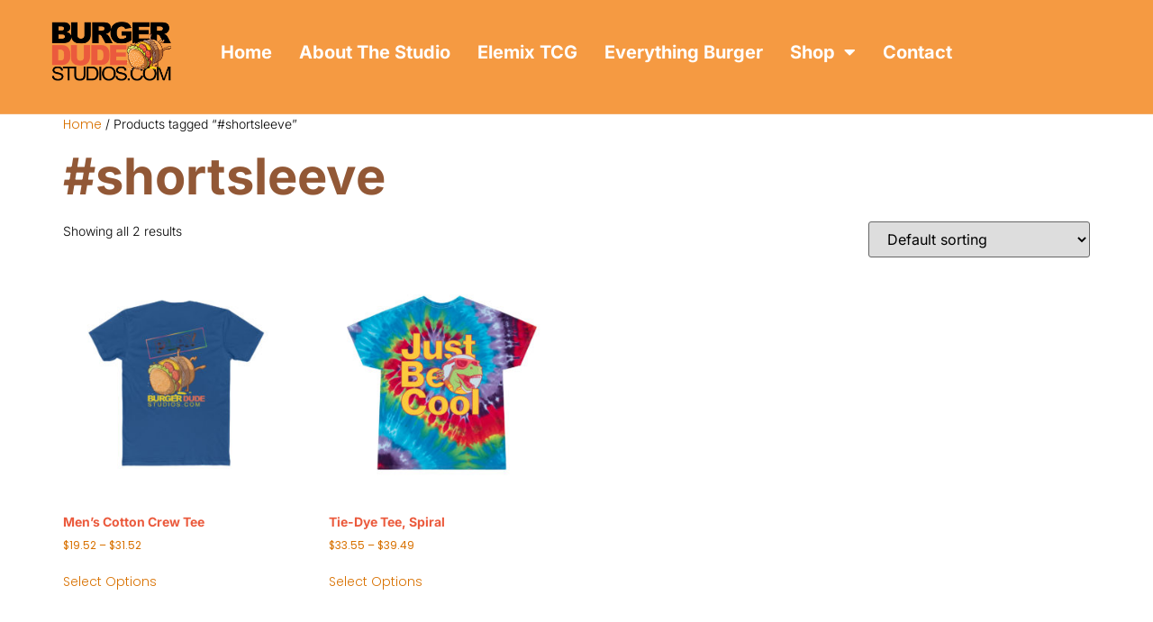

--- FILE ---
content_type: text/html; charset=UTF-8
request_url: https://burgerdudestudios.com/product-tag/shortsleeve/
body_size: 14811
content:
<!doctype html>
<html lang="en-US">
<head>
	<meta charset="UTF-8">
	<meta name="viewport" content="width=device-width, initial-scale=1">
	<link rel="profile" href="https://gmpg.org/xfn/11">
	<meta name='robots' content='index, follow, max-image-preview:large, max-snippet:-1, max-video-preview:-1' />

	<!-- This site is optimized with the Yoast SEO plugin v26.4 - https://yoast.com/wordpress/plugins/seo/ -->
	<title>#shortsleeve Archives - Burger Dude Studios</title>
	<link rel="canonical" href="https://burgerdudestudios.com/product-tag/shortsleeve/" />
	<meta property="og:locale" content="en_US" />
	<meta property="og:type" content="article" />
	<meta property="og:title" content="#shortsleeve Archives - Burger Dude Studios" />
	<meta property="og:url" content="https://burgerdudestudios.com/product-tag/shortsleeve/" />
	<meta property="og:site_name" content="Burger Dude Studios" />
	<meta name="twitter:card" content="summary_large_image" />
	<script type="application/ld+json" class="yoast-schema-graph">{"@context":"https://schema.org","@graph":[{"@type":"CollectionPage","@id":"https://burgerdudestudios.com/product-tag/shortsleeve/","url":"https://burgerdudestudios.com/product-tag/shortsleeve/","name":"#shortsleeve Archives - Burger Dude Studios","isPartOf":{"@id":"https://burgerdudestudios.com/#website"},"primaryImageOfPage":{"@id":"https://burgerdudestudios.com/product-tag/shortsleeve/#primaryimage"},"image":{"@id":"https://burgerdudestudios.com/product-tag/shortsleeve/#primaryimage"},"thumbnailUrl":"https://burgerdudestudios.com/wp-content/uploads/2023/02/17600-2.jpg","breadcrumb":{"@id":"https://burgerdudestudios.com/product-tag/shortsleeve/#breadcrumb"},"inLanguage":"en-US"},{"@type":"ImageObject","inLanguage":"en-US","@id":"https://burgerdudestudios.com/product-tag/shortsleeve/#primaryimage","url":"https://burgerdudestudios.com/wp-content/uploads/2023/02/17600-2.jpg","contentUrl":"https://burgerdudestudios.com/wp-content/uploads/2023/02/17600-2.jpg","width":1200,"height":1200},{"@type":"BreadcrumbList","@id":"https://burgerdudestudios.com/product-tag/shortsleeve/#breadcrumb","itemListElement":[{"@type":"ListItem","position":1,"name":"Home","item":"https://burgerdudestudios.com/"},{"@type":"ListItem","position":2,"name":"#shortsleeve"}]},{"@type":"WebSite","@id":"https://burgerdudestudios.com/#website","url":"https://burgerdudestudios.com/","name":"Burger Dude Studios","description":"Videogames, beef patties, pickles and more","publisher":{"@id":"https://burgerdudestudios.com/#organization"},"potentialAction":[{"@type":"SearchAction","target":{"@type":"EntryPoint","urlTemplate":"https://burgerdudestudios.com/?s={search_term_string}"},"query-input":{"@type":"PropertyValueSpecification","valueRequired":true,"valueName":"search_term_string"}}],"inLanguage":"en-US"},{"@type":"Organization","@id":"https://burgerdudestudios.com/#organization","name":"Burger Dude Studios","url":"https://burgerdudestudios.com/","logo":{"@type":"ImageObject","inLanguage":"en-US","@id":"https://burgerdudestudios.com/#/schema/logo/image/","url":"https://burgerdudestudios.com/wp-content/uploads/2022/03/cropped-burger-dude-studios-light.png","contentUrl":"https://burgerdudestudios.com/wp-content/uploads/2022/03/cropped-burger-dude-studios-light.png","width":627,"height":299,"caption":"Burger Dude Studios"},"image":{"@id":"https://burgerdudestudios.com/#/schema/logo/image/"},"sameAs":["https://www.facebook.com/profile.php?id=100084710150201","https://www.instagram.com/burgerdudestudios.com"]}]}</script>
	<!-- / Yoast SEO plugin. -->


<link rel="alternate" type="application/rss+xml" title="Burger Dude Studios &raquo; Feed" href="https://burgerdudestudios.com/feed/" />
<link rel="alternate" type="application/rss+xml" title="Burger Dude Studios &raquo; Comments Feed" href="https://burgerdudestudios.com/comments/feed/" />
<link rel="alternate" type="application/rss+xml" title="Burger Dude Studios &raquo; #shortsleeve Tag Feed" href="https://burgerdudestudios.com/product-tag/shortsleeve/feed/" />
		<!-- This site uses the Google Analytics by MonsterInsights plugin v9.10.1 - Using Analytics tracking - https://www.monsterinsights.com/ -->
							<script src="//www.googletagmanager.com/gtag/js?id=G-5T00KXQ2YJ"  data-cfasync="false" data-wpfc-render="false" async></script>
			<script data-cfasync="false" data-wpfc-render="false">
				var mi_version = '9.10.1';
				var mi_track_user = true;
				var mi_no_track_reason = '';
								var MonsterInsightsDefaultLocations = {"page_location":"https:\/\/burgerdudestudios.com\/product-tag\/shortsleeve\/"};
								if ( typeof MonsterInsightsPrivacyGuardFilter === 'function' ) {
					var MonsterInsightsLocations = (typeof MonsterInsightsExcludeQuery === 'object') ? MonsterInsightsPrivacyGuardFilter( MonsterInsightsExcludeQuery ) : MonsterInsightsPrivacyGuardFilter( MonsterInsightsDefaultLocations );
				} else {
					var MonsterInsightsLocations = (typeof MonsterInsightsExcludeQuery === 'object') ? MonsterInsightsExcludeQuery : MonsterInsightsDefaultLocations;
				}

								var disableStrs = [
										'ga-disable-G-5T00KXQ2YJ',
									];

				/* Function to detect opted out users */
				function __gtagTrackerIsOptedOut() {
					for (var index = 0; index < disableStrs.length; index++) {
						if (document.cookie.indexOf(disableStrs[index] + '=true') > -1) {
							return true;
						}
					}

					return false;
				}

				/* Disable tracking if the opt-out cookie exists. */
				if (__gtagTrackerIsOptedOut()) {
					for (var index = 0; index < disableStrs.length; index++) {
						window[disableStrs[index]] = true;
					}
				}

				/* Opt-out function */
				function __gtagTrackerOptout() {
					for (var index = 0; index < disableStrs.length; index++) {
						document.cookie = disableStrs[index] + '=true; expires=Thu, 31 Dec 2099 23:59:59 UTC; path=/';
						window[disableStrs[index]] = true;
					}
				}

				if ('undefined' === typeof gaOptout) {
					function gaOptout() {
						__gtagTrackerOptout();
					}
				}
								window.dataLayer = window.dataLayer || [];

				window.MonsterInsightsDualTracker = {
					helpers: {},
					trackers: {},
				};
				if (mi_track_user) {
					function __gtagDataLayer() {
						dataLayer.push(arguments);
					}

					function __gtagTracker(type, name, parameters) {
						if (!parameters) {
							parameters = {};
						}

						if (parameters.send_to) {
							__gtagDataLayer.apply(null, arguments);
							return;
						}

						if (type === 'event') {
														parameters.send_to = monsterinsights_frontend.v4_id;
							var hookName = name;
							if (typeof parameters['event_category'] !== 'undefined') {
								hookName = parameters['event_category'] + ':' + name;
							}

							if (typeof MonsterInsightsDualTracker.trackers[hookName] !== 'undefined') {
								MonsterInsightsDualTracker.trackers[hookName](parameters);
							} else {
								__gtagDataLayer('event', name, parameters);
							}
							
						} else {
							__gtagDataLayer.apply(null, arguments);
						}
					}

					__gtagTracker('js', new Date());
					__gtagTracker('set', {
						'developer_id.dZGIzZG': true,
											});
					if ( MonsterInsightsLocations.page_location ) {
						__gtagTracker('set', MonsterInsightsLocations);
					}
										__gtagTracker('config', 'G-5T00KXQ2YJ', {"forceSSL":"true","link_attribution":"true"} );
										window.gtag = __gtagTracker;										(function () {
						/* https://developers.google.com/analytics/devguides/collection/analyticsjs/ */
						/* ga and __gaTracker compatibility shim. */
						var noopfn = function () {
							return null;
						};
						var newtracker = function () {
							return new Tracker();
						};
						var Tracker = function () {
							return null;
						};
						var p = Tracker.prototype;
						p.get = noopfn;
						p.set = noopfn;
						p.send = function () {
							var args = Array.prototype.slice.call(arguments);
							args.unshift('send');
							__gaTracker.apply(null, args);
						};
						var __gaTracker = function () {
							var len = arguments.length;
							if (len === 0) {
								return;
							}
							var f = arguments[len - 1];
							if (typeof f !== 'object' || f === null || typeof f.hitCallback !== 'function') {
								if ('send' === arguments[0]) {
									var hitConverted, hitObject = false, action;
									if ('event' === arguments[1]) {
										if ('undefined' !== typeof arguments[3]) {
											hitObject = {
												'eventAction': arguments[3],
												'eventCategory': arguments[2],
												'eventLabel': arguments[4],
												'value': arguments[5] ? arguments[5] : 1,
											}
										}
									}
									if ('pageview' === arguments[1]) {
										if ('undefined' !== typeof arguments[2]) {
											hitObject = {
												'eventAction': 'page_view',
												'page_path': arguments[2],
											}
										}
									}
									if (typeof arguments[2] === 'object') {
										hitObject = arguments[2];
									}
									if (typeof arguments[5] === 'object') {
										Object.assign(hitObject, arguments[5]);
									}
									if ('undefined' !== typeof arguments[1].hitType) {
										hitObject = arguments[1];
										if ('pageview' === hitObject.hitType) {
											hitObject.eventAction = 'page_view';
										}
									}
									if (hitObject) {
										action = 'timing' === arguments[1].hitType ? 'timing_complete' : hitObject.eventAction;
										hitConverted = mapArgs(hitObject);
										__gtagTracker('event', action, hitConverted);
									}
								}
								return;
							}

							function mapArgs(args) {
								var arg, hit = {};
								var gaMap = {
									'eventCategory': 'event_category',
									'eventAction': 'event_action',
									'eventLabel': 'event_label',
									'eventValue': 'event_value',
									'nonInteraction': 'non_interaction',
									'timingCategory': 'event_category',
									'timingVar': 'name',
									'timingValue': 'value',
									'timingLabel': 'event_label',
									'page': 'page_path',
									'location': 'page_location',
									'title': 'page_title',
									'referrer' : 'page_referrer',
								};
								for (arg in args) {
																		if (!(!args.hasOwnProperty(arg) || !gaMap.hasOwnProperty(arg))) {
										hit[gaMap[arg]] = args[arg];
									} else {
										hit[arg] = args[arg];
									}
								}
								return hit;
							}

							try {
								f.hitCallback();
							} catch (ex) {
							}
						};
						__gaTracker.create = newtracker;
						__gaTracker.getByName = newtracker;
						__gaTracker.getAll = function () {
							return [];
						};
						__gaTracker.remove = noopfn;
						__gaTracker.loaded = true;
						window['__gaTracker'] = __gaTracker;
					})();
									} else {
										console.log("");
					(function () {
						function __gtagTracker() {
							return null;
						}

						window['__gtagTracker'] = __gtagTracker;
						window['gtag'] = __gtagTracker;
					})();
									}
			</script>
							<!-- / Google Analytics by MonsterInsights -->
		<style id='wp-img-auto-sizes-contain-inline-css'>
img:is([sizes=auto i],[sizes^="auto," i]){contain-intrinsic-size:3000px 1500px}
/*# sourceURL=wp-img-auto-sizes-contain-inline-css */
</style>
<style id='woocommerce-inline-inline-css'>
.woocommerce form .form-row .required { visibility: visible; }
/*# sourceURL=woocommerce-inline-inline-css */
</style>
<link rel='stylesheet' id='wpo_min-header-0-css' href='https://burgerdudestudios.com/wp-content/cache/wpo-minify/1764725631/assets/wpo-minify-header-cccb207d.min.css' media='all' />
<link rel='stylesheet' id='wpo_min-header-1-css' href='https://burgerdudestudios.com/wp-content/cache/wpo-minify/1764725631/assets/wpo-minify-header-eeb71412.min.css' media='only screen and (max-width: 768px)' />
<link rel='stylesheet' id='wpo_min-header-2-css' href='https://burgerdudestudios.com/wp-content/cache/wpo-minify/1764725631/assets/wpo-minify-header-4f05fe63.min.css' media='all' />
<script id="WCPAY_ASSETS-js-extra">
var wcpayAssets = {"url":"https://burgerdudestudios.com/wp-content/plugins/woocommerce-payments/dist/"};
//# sourceURL=WCPAY_ASSETS-js-extra
</script>
<script src="https://burgerdudestudios.com/wp-content/cache/wpo-minify/1764725631/assets/wpo-minify-header-59650ec0.min.js" id="wpo_min-header-0-js" async data-wp-strategy="async"></script>
<script src="https://burgerdudestudios.com/wp-content/cache/wpo-minify/1764725631/assets/wpo-minify-header-7c200e50.min.js" id="wpo_min-header-1-js"></script>
<script id="wpo_min-header-2-js-extra">
var wc_add_to_cart_params = {"ajax_url":"/wp-admin/admin-ajax.php","wc_ajax_url":"/?wc-ajax=%%endpoint%%","i18n_view_cart":"View cart","cart_url":"https://burgerdudestudios.com/cart/","is_cart":"","cart_redirect_after_add":"no"};
var woocommerce_params = {"ajax_url":"/wp-admin/admin-ajax.php","wc_ajax_url":"/?wc-ajax=%%endpoint%%","i18n_password_show":"Show password","i18n_password_hide":"Hide password"};
//# sourceURL=wpo_min-header-2-js-extra
</script>
<script src="https://burgerdudestudios.com/wp-content/cache/wpo-minify/1764725631/assets/wpo-minify-header-e8893705.min.js" id="wpo_min-header-2-js" defer data-wp-strategy="defer"></script>
<link rel="https://api.w.org/" href="https://burgerdudestudios.com/wp-json/" /><link rel="alternate" title="JSON" type="application/json" href="https://burgerdudestudios.com/wp-json/wp/v2/product_tag/151" /><link rel="EditURI" type="application/rsd+xml" title="RSD" href="https://burgerdudestudios.com/xmlrpc.php?rsd" />
<meta name="generator" content="WordPress 6.9" />
<meta name="generator" content="WooCommerce 10.3.5" />
<script>document.documentElement.className += " js";</script>
<!-- Google site verification - Google for WooCommerce -->
<meta name="google-site-verification" content="WUURthc4BC2-jPvuXEjbYp1uzhdH4IHCh8YDuCnBqWQ" />
	<noscript><style>.woocommerce-product-gallery{ opacity: 1 !important; }</style></noscript>
	<meta name="generator" content="Elementor 3.33.2; features: additional_custom_breakpoints; settings: css_print_method-external, google_font-enabled, font_display-auto">
			<style>
				.e-con.e-parent:nth-of-type(n+4):not(.e-lazyloaded):not(.e-no-lazyload),
				.e-con.e-parent:nth-of-type(n+4):not(.e-lazyloaded):not(.e-no-lazyload) * {
					background-image: none !important;
				}
				@media screen and (max-height: 1024px) {
					.e-con.e-parent:nth-of-type(n+3):not(.e-lazyloaded):not(.e-no-lazyload),
					.e-con.e-parent:nth-of-type(n+3):not(.e-lazyloaded):not(.e-no-lazyload) * {
						background-image: none !important;
					}
				}
				@media screen and (max-height: 640px) {
					.e-con.e-parent:nth-of-type(n+2):not(.e-lazyloaded):not(.e-no-lazyload),
					.e-con.e-parent:nth-of-type(n+2):not(.e-lazyloaded):not(.e-no-lazyload) * {
						background-image: none !important;
					}
				}
			</style>
			<noscript><style>.lazyload[data-src]{display:none !important;}</style></noscript><style>.lazyload{background-image:none !important;}.lazyload:before{background-image:none !important;}</style><style id='global-styles-inline-css'>
:root{--wp--preset--aspect-ratio--square: 1;--wp--preset--aspect-ratio--4-3: 4/3;--wp--preset--aspect-ratio--3-4: 3/4;--wp--preset--aspect-ratio--3-2: 3/2;--wp--preset--aspect-ratio--2-3: 2/3;--wp--preset--aspect-ratio--16-9: 16/9;--wp--preset--aspect-ratio--9-16: 9/16;--wp--preset--color--black: #000000;--wp--preset--color--cyan-bluish-gray: #abb8c3;--wp--preset--color--white: #ffffff;--wp--preset--color--pale-pink: #f78da7;--wp--preset--color--vivid-red: #cf2e2e;--wp--preset--color--luminous-vivid-orange: #ff6900;--wp--preset--color--luminous-vivid-amber: #fcb900;--wp--preset--color--light-green-cyan: #7bdcb5;--wp--preset--color--vivid-green-cyan: #00d084;--wp--preset--color--pale-cyan-blue: #8ed1fc;--wp--preset--color--vivid-cyan-blue: #0693e3;--wp--preset--color--vivid-purple: #9b51e0;--wp--preset--gradient--vivid-cyan-blue-to-vivid-purple: linear-gradient(135deg,rgb(6,147,227) 0%,rgb(155,81,224) 100%);--wp--preset--gradient--light-green-cyan-to-vivid-green-cyan: linear-gradient(135deg,rgb(122,220,180) 0%,rgb(0,208,130) 100%);--wp--preset--gradient--luminous-vivid-amber-to-luminous-vivid-orange: linear-gradient(135deg,rgb(252,185,0) 0%,rgb(255,105,0) 100%);--wp--preset--gradient--luminous-vivid-orange-to-vivid-red: linear-gradient(135deg,rgb(255,105,0) 0%,rgb(207,46,46) 100%);--wp--preset--gradient--very-light-gray-to-cyan-bluish-gray: linear-gradient(135deg,rgb(238,238,238) 0%,rgb(169,184,195) 100%);--wp--preset--gradient--cool-to-warm-spectrum: linear-gradient(135deg,rgb(74,234,220) 0%,rgb(151,120,209) 20%,rgb(207,42,186) 40%,rgb(238,44,130) 60%,rgb(251,105,98) 80%,rgb(254,248,76) 100%);--wp--preset--gradient--blush-light-purple: linear-gradient(135deg,rgb(255,206,236) 0%,rgb(152,150,240) 100%);--wp--preset--gradient--blush-bordeaux: linear-gradient(135deg,rgb(254,205,165) 0%,rgb(254,45,45) 50%,rgb(107,0,62) 100%);--wp--preset--gradient--luminous-dusk: linear-gradient(135deg,rgb(255,203,112) 0%,rgb(199,81,192) 50%,rgb(65,88,208) 100%);--wp--preset--gradient--pale-ocean: linear-gradient(135deg,rgb(255,245,203) 0%,rgb(182,227,212) 50%,rgb(51,167,181) 100%);--wp--preset--gradient--electric-grass: linear-gradient(135deg,rgb(202,248,128) 0%,rgb(113,206,126) 100%);--wp--preset--gradient--midnight: linear-gradient(135deg,rgb(2,3,129) 0%,rgb(40,116,252) 100%);--wp--preset--font-size--small: 13px;--wp--preset--font-size--medium: 20px;--wp--preset--font-size--large: 36px;--wp--preset--font-size--x-large: 42px;--wp--preset--spacing--20: 0.44rem;--wp--preset--spacing--30: 0.67rem;--wp--preset--spacing--40: 1rem;--wp--preset--spacing--50: 1.5rem;--wp--preset--spacing--60: 2.25rem;--wp--preset--spacing--70: 3.38rem;--wp--preset--spacing--80: 5.06rem;--wp--preset--shadow--natural: 6px 6px 9px rgba(0, 0, 0, 0.2);--wp--preset--shadow--deep: 12px 12px 50px rgba(0, 0, 0, 0.4);--wp--preset--shadow--sharp: 6px 6px 0px rgba(0, 0, 0, 0.2);--wp--preset--shadow--outlined: 6px 6px 0px -3px rgb(255, 255, 255), 6px 6px rgb(0, 0, 0);--wp--preset--shadow--crisp: 6px 6px 0px rgb(0, 0, 0);}:root { --wp--style--global--content-size: 800px;--wp--style--global--wide-size: 1200px; }:where(body) { margin: 0; }.wp-site-blocks > .alignleft { float: left; margin-right: 2em; }.wp-site-blocks > .alignright { float: right; margin-left: 2em; }.wp-site-blocks > .aligncenter { justify-content: center; margin-left: auto; margin-right: auto; }:where(.wp-site-blocks) > * { margin-block-start: 24px; margin-block-end: 0; }:where(.wp-site-blocks) > :first-child { margin-block-start: 0; }:where(.wp-site-blocks) > :last-child { margin-block-end: 0; }:root { --wp--style--block-gap: 24px; }:root :where(.is-layout-flow) > :first-child{margin-block-start: 0;}:root :where(.is-layout-flow) > :last-child{margin-block-end: 0;}:root :where(.is-layout-flow) > *{margin-block-start: 24px;margin-block-end: 0;}:root :where(.is-layout-constrained) > :first-child{margin-block-start: 0;}:root :where(.is-layout-constrained) > :last-child{margin-block-end: 0;}:root :where(.is-layout-constrained) > *{margin-block-start: 24px;margin-block-end: 0;}:root :where(.is-layout-flex){gap: 24px;}:root :where(.is-layout-grid){gap: 24px;}.is-layout-flow > .alignleft{float: left;margin-inline-start: 0;margin-inline-end: 2em;}.is-layout-flow > .alignright{float: right;margin-inline-start: 2em;margin-inline-end: 0;}.is-layout-flow > .aligncenter{margin-left: auto !important;margin-right: auto !important;}.is-layout-constrained > .alignleft{float: left;margin-inline-start: 0;margin-inline-end: 2em;}.is-layout-constrained > .alignright{float: right;margin-inline-start: 2em;margin-inline-end: 0;}.is-layout-constrained > .aligncenter{margin-left: auto !important;margin-right: auto !important;}.is-layout-constrained > :where(:not(.alignleft):not(.alignright):not(.alignfull)){max-width: var(--wp--style--global--content-size);margin-left: auto !important;margin-right: auto !important;}.is-layout-constrained > .alignwide{max-width: var(--wp--style--global--wide-size);}body .is-layout-flex{display: flex;}.is-layout-flex{flex-wrap: wrap;align-items: center;}.is-layout-flex > :is(*, div){margin: 0;}body .is-layout-grid{display: grid;}.is-layout-grid > :is(*, div){margin: 0;}body{padding-top: 0px;padding-right: 0px;padding-bottom: 0px;padding-left: 0px;}a:where(:not(.wp-element-button)){text-decoration: underline;}:root :where(.wp-element-button, .wp-block-button__link){background-color: #32373c;border-width: 0;color: #fff;font-family: inherit;font-size: inherit;font-style: inherit;font-weight: inherit;letter-spacing: inherit;line-height: inherit;padding-top: calc(0.667em + 2px);padding-right: calc(1.333em + 2px);padding-bottom: calc(0.667em + 2px);padding-left: calc(1.333em + 2px);text-decoration: none;text-transform: inherit;}.has-black-color{color: var(--wp--preset--color--black) !important;}.has-cyan-bluish-gray-color{color: var(--wp--preset--color--cyan-bluish-gray) !important;}.has-white-color{color: var(--wp--preset--color--white) !important;}.has-pale-pink-color{color: var(--wp--preset--color--pale-pink) !important;}.has-vivid-red-color{color: var(--wp--preset--color--vivid-red) !important;}.has-luminous-vivid-orange-color{color: var(--wp--preset--color--luminous-vivid-orange) !important;}.has-luminous-vivid-amber-color{color: var(--wp--preset--color--luminous-vivid-amber) !important;}.has-light-green-cyan-color{color: var(--wp--preset--color--light-green-cyan) !important;}.has-vivid-green-cyan-color{color: var(--wp--preset--color--vivid-green-cyan) !important;}.has-pale-cyan-blue-color{color: var(--wp--preset--color--pale-cyan-blue) !important;}.has-vivid-cyan-blue-color{color: var(--wp--preset--color--vivid-cyan-blue) !important;}.has-vivid-purple-color{color: var(--wp--preset--color--vivid-purple) !important;}.has-black-background-color{background-color: var(--wp--preset--color--black) !important;}.has-cyan-bluish-gray-background-color{background-color: var(--wp--preset--color--cyan-bluish-gray) !important;}.has-white-background-color{background-color: var(--wp--preset--color--white) !important;}.has-pale-pink-background-color{background-color: var(--wp--preset--color--pale-pink) !important;}.has-vivid-red-background-color{background-color: var(--wp--preset--color--vivid-red) !important;}.has-luminous-vivid-orange-background-color{background-color: var(--wp--preset--color--luminous-vivid-orange) !important;}.has-luminous-vivid-amber-background-color{background-color: var(--wp--preset--color--luminous-vivid-amber) !important;}.has-light-green-cyan-background-color{background-color: var(--wp--preset--color--light-green-cyan) !important;}.has-vivid-green-cyan-background-color{background-color: var(--wp--preset--color--vivid-green-cyan) !important;}.has-pale-cyan-blue-background-color{background-color: var(--wp--preset--color--pale-cyan-blue) !important;}.has-vivid-cyan-blue-background-color{background-color: var(--wp--preset--color--vivid-cyan-blue) !important;}.has-vivid-purple-background-color{background-color: var(--wp--preset--color--vivid-purple) !important;}.has-black-border-color{border-color: var(--wp--preset--color--black) !important;}.has-cyan-bluish-gray-border-color{border-color: var(--wp--preset--color--cyan-bluish-gray) !important;}.has-white-border-color{border-color: var(--wp--preset--color--white) !important;}.has-pale-pink-border-color{border-color: var(--wp--preset--color--pale-pink) !important;}.has-vivid-red-border-color{border-color: var(--wp--preset--color--vivid-red) !important;}.has-luminous-vivid-orange-border-color{border-color: var(--wp--preset--color--luminous-vivid-orange) !important;}.has-luminous-vivid-amber-border-color{border-color: var(--wp--preset--color--luminous-vivid-amber) !important;}.has-light-green-cyan-border-color{border-color: var(--wp--preset--color--light-green-cyan) !important;}.has-vivid-green-cyan-border-color{border-color: var(--wp--preset--color--vivid-green-cyan) !important;}.has-pale-cyan-blue-border-color{border-color: var(--wp--preset--color--pale-cyan-blue) !important;}.has-vivid-cyan-blue-border-color{border-color: var(--wp--preset--color--vivid-cyan-blue) !important;}.has-vivid-purple-border-color{border-color: var(--wp--preset--color--vivid-purple) !important;}.has-vivid-cyan-blue-to-vivid-purple-gradient-background{background: var(--wp--preset--gradient--vivid-cyan-blue-to-vivid-purple) !important;}.has-light-green-cyan-to-vivid-green-cyan-gradient-background{background: var(--wp--preset--gradient--light-green-cyan-to-vivid-green-cyan) !important;}.has-luminous-vivid-amber-to-luminous-vivid-orange-gradient-background{background: var(--wp--preset--gradient--luminous-vivid-amber-to-luminous-vivid-orange) !important;}.has-luminous-vivid-orange-to-vivid-red-gradient-background{background: var(--wp--preset--gradient--luminous-vivid-orange-to-vivid-red) !important;}.has-very-light-gray-to-cyan-bluish-gray-gradient-background{background: var(--wp--preset--gradient--very-light-gray-to-cyan-bluish-gray) !important;}.has-cool-to-warm-spectrum-gradient-background{background: var(--wp--preset--gradient--cool-to-warm-spectrum) !important;}.has-blush-light-purple-gradient-background{background: var(--wp--preset--gradient--blush-light-purple) !important;}.has-blush-bordeaux-gradient-background{background: var(--wp--preset--gradient--blush-bordeaux) !important;}.has-luminous-dusk-gradient-background{background: var(--wp--preset--gradient--luminous-dusk) !important;}.has-pale-ocean-gradient-background{background: var(--wp--preset--gradient--pale-ocean) !important;}.has-electric-grass-gradient-background{background: var(--wp--preset--gradient--electric-grass) !important;}.has-midnight-gradient-background{background: var(--wp--preset--gradient--midnight) !important;}.has-small-font-size{font-size: var(--wp--preset--font-size--small) !important;}.has-medium-font-size{font-size: var(--wp--preset--font-size--medium) !important;}.has-large-font-size{font-size: var(--wp--preset--font-size--large) !important;}.has-x-large-font-size{font-size: var(--wp--preset--font-size--x-large) !important;}
/*# sourceURL=global-styles-inline-css */
</style>
<link rel='stylesheet' id='wpo_min-footer-0-css' href='https://burgerdudestudios.com/wp-content/cache/wpo-minify/1764725631/assets/wpo-minify-footer-1791108f.min.css' media='all' />
</head>
<body class="archive tax-product_tag term-shortsleeve term-151 wp-embed-responsive wp-theme-hello-elementor theme-hello-elementor woocommerce woocommerce-page woocommerce-no-js hello-elementor-default elementor-default elementor-kit-763">


<a class="skip-link screen-reader-text" href="#content">Skip to content</a>

		<header data-elementor-type="header" data-elementor-id="765" class="elementor elementor-765 elementor-location-header" data-elementor-post-type="elementor_library">
					<section class="elementor-section elementor-top-section elementor-element elementor-element-24b32961 elementor-section-full_width elementor-section-height-default elementor-section-height-default" data-id="24b32961" data-element_type="section" data-settings="{&quot;background_background&quot;:&quot;classic&quot;}">
							<div class="elementor-background-overlay"></div>
							<div class="elementor-container elementor-column-gap-default">
					<div class="elementor-column elementor-col-50 elementor-top-column elementor-element elementor-element-474564f5" data-id="474564f5" data-element_type="column">
			<div class="elementor-widget-wrap elementor-element-populated">
						<div class="elementor-element elementor-element-570343a2 elementor-widget elementor-widget-image" data-id="570343a2" data-element_type="widget" data-widget_type="image.default">
				<div class="elementor-widget-container">
																<a href="https://www.burgerdudestudios.com">
							<img width="250" height="140" src="[data-uri]" class="attachment-full size-full wp-image-2861 lazyload" alt="Burger Dude Studios Header" data-src="https://burgerdudestudios.com/wp-content/uploads/2022/06/burger-dude-studios-com-full-black-header.png" decoding="async" data-eio-rwidth="250" data-eio-rheight="140" /><noscript><img width="250" height="140" src="https://burgerdudestudios.com/wp-content/uploads/2022/06/burger-dude-studios-com-full-black-header.png" class="attachment-full size-full wp-image-2861" alt="Burger Dude Studios Header" data-eio="l" /></noscript>								</a>
															</div>
				</div>
					</div>
		</div>
				<div class="elementor-column elementor-col-50 elementor-top-column elementor-element elementor-element-4f603849" data-id="4f603849" data-element_type="column">
			<div class="elementor-widget-wrap elementor-element-populated">
						<div class="elementor-element elementor-element-f9f6185 elementor-nav-menu__align-start elementor-nav-menu--stretch elementor-nav-menu--dropdown-tablet elementor-nav-menu__text-align-aside elementor-nav-menu--toggle elementor-nav-menu--burger elementor-widget elementor-widget-nav-menu" data-id="f9f6185" data-element_type="widget" data-settings="{&quot;full_width&quot;:&quot;stretch&quot;,&quot;layout&quot;:&quot;horizontal&quot;,&quot;submenu_icon&quot;:{&quot;value&quot;:&quot;&lt;i class=\&quot;fas fa-caret-down\&quot; aria-hidden=\&quot;true\&quot;&gt;&lt;\/i&gt;&quot;,&quot;library&quot;:&quot;fa-solid&quot;},&quot;toggle&quot;:&quot;burger&quot;}" data-widget_type="nav-menu.default">
				<div class="elementor-widget-container">
								<nav aria-label="Menu" class="elementor-nav-menu--main elementor-nav-menu__container elementor-nav-menu--layout-horizontal e--pointer-underline e--animation-fade">
				<ul id="menu-1-f9f6185" class="elementor-nav-menu"><li class="menu-item menu-item-type-post_type menu-item-object-page menu-item-home menu-item-464"><a href="https://burgerdudestudios.com/" class="elementor-item">Home</a></li>
<li class="menu-item menu-item-type-post_type menu-item-object-page menu-item-2571"><a href="https://burgerdudestudios.com/about-the-studio/" class="elementor-item">About The Studio</a></li>
<li class="menu-item menu-item-type-post_type menu-item-object-page menu-item-2918"><a href="https://burgerdudestudios.com/elemix/" class="elementor-item">Elemix TCG</a></li>
<li class="menu-item menu-item-type-post_type menu-item-object-page menu-item-2382"><a href="https://burgerdudestudios.com/burger-blog/" class="elementor-item">Everything Burger</a></li>
<li class="menu-item menu-item-type-post_type menu-item-object-page menu-item-has-children menu-item-357"><a href="https://burgerdudestudios.com/shop/" class="elementor-item">Shop</a>
<ul class="sub-menu elementor-nav-menu--dropdown">
	<li class="menu-item menu-item-type-post_type menu-item-object-page menu-item-465"><a href="https://burgerdudestudios.com/cart/" class="elementor-sub-item">Cart</a></li>
	<li class="menu-item menu-item-type-post_type menu-item-object-page menu-item-466"><a href="https://burgerdudestudios.com/checkout/" class="elementor-sub-item">Checkout</a></li>
</ul>
</li>
<li class="menu-item menu-item-type-post_type menu-item-object-page menu-item-1173"><a href="https://burgerdudestudios.com/elementor-1165/" class="elementor-item">Contact</a></li>
</ul>			</nav>
					<div class="elementor-menu-toggle" role="button" tabindex="0" aria-label="Menu Toggle" aria-expanded="false">
			<span class="elementor-menu-toggle__icon--open"><svg xmlns="http://www.w3.org/2000/svg" id="Layer_1" viewBox="0 0 500 500"><defs><style>.cls-1{fill:#fad207;}.cls-2{fill:#eb5a3d;}.cls-3{fill:#fff;}.cls-4{fill:#925836;}.cls-5{fill:#c4d544;}</style></defs><rect class="cls-4" x="-300" y="-1.12" width="1100" height="140"></rect><rect class="cls-5" x="-300" y="137.5" width="1100" height="75"></rect><rect class="cls-1" x="-300" y="212.5" width="1100" height="75"></rect><rect class="cls-2" x="-300" y="287.5" width="1100" height="75"></rect><rect class="cls-4" x="-300" y="362.5" width="1100" height="140"></rect><rect class="cls-3" x="125" y="237.5" width="250" height="25" transform="translate(0 500) rotate(-90)"></rect><rect class="cls-3" x="125" y="237.5" width="250" height="25"></rect></svg></span><i aria-hidden="true" role="presentation" class="elementor-menu-toggle__icon--close eicon-close"></i>		</div>
					<nav class="elementor-nav-menu--dropdown elementor-nav-menu__container" aria-hidden="true">
				<ul id="menu-2-f9f6185" class="elementor-nav-menu"><li class="menu-item menu-item-type-post_type menu-item-object-page menu-item-home menu-item-464"><a href="https://burgerdudestudios.com/" class="elementor-item" tabindex="-1">Home</a></li>
<li class="menu-item menu-item-type-post_type menu-item-object-page menu-item-2571"><a href="https://burgerdudestudios.com/about-the-studio/" class="elementor-item" tabindex="-1">About The Studio</a></li>
<li class="menu-item menu-item-type-post_type menu-item-object-page menu-item-2918"><a href="https://burgerdudestudios.com/elemix/" class="elementor-item" tabindex="-1">Elemix TCG</a></li>
<li class="menu-item menu-item-type-post_type menu-item-object-page menu-item-2382"><a href="https://burgerdudestudios.com/burger-blog/" class="elementor-item" tabindex="-1">Everything Burger</a></li>
<li class="menu-item menu-item-type-post_type menu-item-object-page menu-item-has-children menu-item-357"><a href="https://burgerdudestudios.com/shop/" class="elementor-item" tabindex="-1">Shop</a>
<ul class="sub-menu elementor-nav-menu--dropdown">
	<li class="menu-item menu-item-type-post_type menu-item-object-page menu-item-465"><a href="https://burgerdudestudios.com/cart/" class="elementor-sub-item" tabindex="-1">Cart</a></li>
	<li class="menu-item menu-item-type-post_type menu-item-object-page menu-item-466"><a href="https://burgerdudestudios.com/checkout/" class="elementor-sub-item" tabindex="-1">Checkout</a></li>
</ul>
</li>
<li class="menu-item menu-item-type-post_type menu-item-object-page menu-item-1173"><a href="https://burgerdudestudios.com/elementor-1165/" class="elementor-item" tabindex="-1">Contact</a></li>
</ul>			</nav>
						</div>
				</div>
					</div>
		</div>
					</div>
		</section>
				</header>
		<div id="primary" class="content-area"><main id="main" class="site-main" role="main"><nav class="woocommerce-breadcrumb" aria-label="Breadcrumb"><a href="https://burgerdudestudios.com">Home</a>&nbsp;&#47;&nbsp;Products tagged &ldquo;#shortsleeve&rdquo;</nav><header class="woocommerce-products-header">
			<h1 class="woocommerce-products-header__title page-title">#shortsleeve</h1>
	
	</header>
<div class="woocommerce-notices-wrapper"></div><p class="woocommerce-result-count" role="alert" aria-relevant="all" >
	Showing all 2 results</p>
<form class="woocommerce-ordering" method="get">
		<select
		name="orderby"
		class="orderby"
					aria-label="Shop order"
			>
					<option value="menu_order"  selected='selected'>Default sorting</option>
					<option value="popularity" >Sort by popularity</option>
					<option value="rating" >Sort by average rating</option>
					<option value="date" >Sort by latest</option>
					<option value="price" >Sort by price: low to high</option>
					<option value="price-desc" >Sort by price: high to low</option>
			</select>
	<input type="hidden" name="paged" value="1" />
	</form>
<ul class="products columns-4">
<li class="product type-product post-155 status-publish first instock product_cat-clothing product_cat-short-sleeve product_cat-tops product_tag-burgerdudestudios product_tag-crew product_tag-drip product_tag-shortsleeve product_tag-swag product_tag-tee product_tag-tshirt has-post-thumbnail taxable shipping-taxable purchasable product-type-variable has-default-attributes">
	<a href="https://burgerdudestudios.com/product/mens-cotton-crew-tee/" class="woocommerce-LoopProduct-link woocommerce-loop-product__link"><img fetchpriority="high" width="500" height="500" src="[data-uri]" class="attachment-woocommerce_thumbnail size-woocommerce_thumbnail lazyload" alt="Men&#039;s Cotton Crew Tee" decoding="async"   data-src="https://burgerdudestudios.com/wp-content/uploads/2023/02/17600-2-500x500.jpg" data-srcset="https://burgerdudestudios.com/wp-content/uploads/2023/02/17600-2-500x500.jpg 500w, https://burgerdudestudios.com/wp-content/uploads/2023/02/17600-2-300x300.jpg 300w, https://burgerdudestudios.com/wp-content/uploads/2023/02/17600-2-1024x1024.jpg 1024w, https://burgerdudestudios.com/wp-content/uploads/2023/02/17600-2-150x150.jpg 150w, https://burgerdudestudios.com/wp-content/uploads/2023/02/17600-2-768x768.jpg 768w, https://burgerdudestudios.com/wp-content/uploads/2023/02/17600-2-700x700.jpg 700w, https://burgerdudestudios.com/wp-content/uploads/2023/02/17600-2-100x100.jpg 100w, https://burgerdudestudios.com/wp-content/uploads/2023/02/17600-2.jpg 1200w" data-sizes="auto" data-eio-rwidth="500" data-eio-rheight="500" /><noscript><img fetchpriority="high" width="500" height="500" src="https://burgerdudestudios.com/wp-content/uploads/2023/02/17600-2-500x500.jpg" class="attachment-woocommerce_thumbnail size-woocommerce_thumbnail" alt="Men&#039;s Cotton Crew Tee" decoding="async" srcset="https://burgerdudestudios.com/wp-content/uploads/2023/02/17600-2-500x500.jpg 500w, https://burgerdudestudios.com/wp-content/uploads/2023/02/17600-2-300x300.jpg 300w, https://burgerdudestudios.com/wp-content/uploads/2023/02/17600-2-1024x1024.jpg 1024w, https://burgerdudestudios.com/wp-content/uploads/2023/02/17600-2-150x150.jpg 150w, https://burgerdudestudios.com/wp-content/uploads/2023/02/17600-2-768x768.jpg 768w, https://burgerdudestudios.com/wp-content/uploads/2023/02/17600-2-700x700.jpg 700w, https://burgerdudestudios.com/wp-content/uploads/2023/02/17600-2-100x100.jpg 100w, https://burgerdudestudios.com/wp-content/uploads/2023/02/17600-2.jpg 1200w" sizes="(max-width: 500px) 100vw, 500px" data-eio="l" /></noscript><h2 class="woocommerce-loop-product__title">Men&#8217;s Cotton Crew Tee</h2>
	<span class="price"><span class="woocommerce-Price-amount amount" aria-hidden="true"><bdi><span class="woocommerce-Price-currencySymbol">&#36;</span>19.52</bdi></span> <span aria-hidden="true">&ndash;</span> <span class="woocommerce-Price-amount amount" aria-hidden="true"><bdi><span class="woocommerce-Price-currencySymbol">&#36;</span>31.52</bdi></span><span class="screen-reader-text">Price range: &#36;19.52 through &#36;31.52</span></span>
</a><a href="https://burgerdudestudios.com/product/mens-cotton-crew-tee/" aria-describedby="woocommerce_loop_add_to_cart_link_describedby_155" data-quantity="1" class="button product_type_variable add_to_cart_button" data-product_id="155" data-product_sku="" aria-label="Select options for &ldquo;Men&#039;s Cotton Crew Tee&rdquo;" rel="nofollow">Select options</a>	<span id="woocommerce_loop_add_to_cart_link_describedby_155" class="screen-reader-text">
		This product has multiple variants. The options may be chosen on the product page	</span>
</li>
<li class="product type-product post-1691 status-publish instock product_cat-clothing product_cat-short-sleeve product_cat-tops product_tag-burgerdudestudios product_tag-drip product_tag-justbecool product_tag-shortsleeve product_tag-spiral product_tag-swag product_tag-tiedye product_tag-tshirt has-post-thumbnail taxable shipping-taxable purchasable product-type-variable has-default-attributes">
	<a href="https://burgerdudestudios.com/product/tie-dye-tee-spiral/" class="woocommerce-LoopProduct-link woocommerce-loop-product__link"><img width="500" height="500" src="[data-uri]" class="attachment-woocommerce_thumbnail size-woocommerce_thumbnail lazyload" alt="Tie-Dye Tee, Spiral" decoding="async"   data-src="https://burgerdudestudios.com/wp-content/uploads/2023/02/72170-8-500x500.jpg" data-srcset="https://burgerdudestudios.com/wp-content/uploads/2023/02/72170-8-500x500.jpg 500w, https://burgerdudestudios.com/wp-content/uploads/2023/02/72170-8-300x300.jpg 300w, https://burgerdudestudios.com/wp-content/uploads/2023/02/72170-8-1024x1024.jpg 1024w, https://burgerdudestudios.com/wp-content/uploads/2023/02/72170-8-150x150.jpg 150w, https://burgerdudestudios.com/wp-content/uploads/2023/02/72170-8-768x768.jpg 768w, https://burgerdudestudios.com/wp-content/uploads/2023/02/72170-8-700x700.jpg 700w, https://burgerdudestudios.com/wp-content/uploads/2023/02/72170-8-100x100.jpg 100w, https://burgerdudestudios.com/wp-content/uploads/2023/02/72170-8.jpg 1200w" data-sizes="auto" data-eio-rwidth="500" data-eio-rheight="500" /><noscript><img width="500" height="500" src="https://burgerdudestudios.com/wp-content/uploads/2023/02/72170-8-500x500.jpg" class="attachment-woocommerce_thumbnail size-woocommerce_thumbnail" alt="Tie-Dye Tee, Spiral" decoding="async" srcset="https://burgerdudestudios.com/wp-content/uploads/2023/02/72170-8-500x500.jpg 500w, https://burgerdudestudios.com/wp-content/uploads/2023/02/72170-8-300x300.jpg 300w, https://burgerdudestudios.com/wp-content/uploads/2023/02/72170-8-1024x1024.jpg 1024w, https://burgerdudestudios.com/wp-content/uploads/2023/02/72170-8-150x150.jpg 150w, https://burgerdudestudios.com/wp-content/uploads/2023/02/72170-8-768x768.jpg 768w, https://burgerdudestudios.com/wp-content/uploads/2023/02/72170-8-700x700.jpg 700w, https://burgerdudestudios.com/wp-content/uploads/2023/02/72170-8-100x100.jpg 100w, https://burgerdudestudios.com/wp-content/uploads/2023/02/72170-8.jpg 1200w" sizes="(max-width: 500px) 100vw, 500px" data-eio="l" /></noscript><h2 class="woocommerce-loop-product__title">Tie-Dye Tee, Spiral</h2>
	<span class="price"><span class="woocommerce-Price-amount amount" aria-hidden="true"><bdi><span class="woocommerce-Price-currencySymbol">&#36;</span>33.55</bdi></span> <span aria-hidden="true">&ndash;</span> <span class="woocommerce-Price-amount amount" aria-hidden="true"><bdi><span class="woocommerce-Price-currencySymbol">&#36;</span>39.49</bdi></span><span class="screen-reader-text">Price range: &#36;33.55 through &#36;39.49</span></span>
</a><a href="https://burgerdudestudios.com/product/tie-dye-tee-spiral/" aria-describedby="woocommerce_loop_add_to_cart_link_describedby_1691" data-quantity="1" class="button product_type_variable add_to_cart_button" data-product_id="1691" data-product_sku="" aria-label="Select options for &ldquo;Tie-Dye Tee, Spiral&rdquo;" rel="nofollow">Select options</a>	<span id="woocommerce_loop_add_to_cart_link_describedby_1691" class="screen-reader-text">
		This product has multiple variants. The options may be chosen on the product page	</span>
</li>
</ul>
</main></div>		<footer data-elementor-type="footer" data-elementor-id="768" class="elementor elementor-768 elementor-location-footer" data-elementor-post-type="elementor_library">
					<section class="elementor-section elementor-top-section elementor-element elementor-element-30eeafb2 elementor-section-boxed elementor-section-height-default elementor-section-height-default" data-id="30eeafb2" data-element_type="section" data-settings="{&quot;background_background&quot;:&quot;classic&quot;,&quot;shape_divider_top&quot;:&quot;drops&quot;}">
					<div class="elementor-shape elementor-shape-top" aria-hidden="true" data-negative="false">
			<svg xmlns="http://www.w3.org/2000/svg" height="100%" viewBox="0 0 283.5 27.8" preserveAspectRatio="xMidYMax slice">
	<path class="elementor-shape-fill" d="M0 0v1.4c.6.7 1.1 1.4 1.4 2 2 3.8 2.2 6.6 1.8 10.8-.3 3.3-2.4 9.4 0 12.3 1.7 2 3.7 1.4 4.6-.9 1.4-3.8-.7-8.2-.6-12 .1-3.7 3.2-5.5 6.9-4.9 4 .6 4.8 4 4.9 7.4.1 1.8-1.1 7 0 8.5.6.8 1.6 1.2 2.4.5 1.4-1.1.1-5.4.1-6.9.1-3.7.3-8.6 4.1-10.5 5-2.5 6.2 1.6 5.4 5.6-.4 1.7-1 9.2 2.9 6.3 1.5-1.1.7-3.5.5-4.9-.4-2.4-.4-4.3 1-6.5.9-1.4 2.4-3.1 4.2-3 2.4.1 2.7 2.2 4 3.7 1.5 1.8 1.8 2.2 3 .1 1.1-1.9 1.2-2.8 3.6-3.3 1.3-.3 4.8-1.4 5.9-.5 1.5 1.1.6 2.8.4 4.3-.2 1.1-.6 4 1.8 3.4 1.7-.4-.3-4.1.6-5.6 1.3-2.2 5.8-1.4 7 .5 1.3 2.1.5 5.8.1 8.1s-1.2 5-.6 7.4c1.3 5.1 4.4.9 4.3-2.4-.1-4.4-2-8.8-.5-13 .9-2.4 4.6-6.6 7.7-4.5 2.7 1.8.5 7.8.2 10.3-.2 1.7-.8 4.6.2 6.2.9 1.4 2 1.5 2.6-.3.5-1.5-.9-4.5-1-6.1-.2-1.7-.4-3.7.2-5.4 1.8-5.6 3.5 2.4 6.3.6 1.4-.9 4.3-9.4 6.1-3.1.6 2.2-1.3 7.8.7 8.9 4.2 2.3 1.5-7.1 2.2-8 3.1-4 4.7 3.8 6.1 4.1 3.1.7 2.8-7.9 8.1-4.5 1.7 1.1 2.9 3.3 3.2 5.2.4 2.2-1 4.5-.6 6.6 1 4.3 4.4 1.5 4.4-1.7 0-2.7-3-8.3 1.4-9.1 4.4-.9 7.3 3.5 7.8 6.9.3 2-1.5 10.9 1.3 11.3 4.1.6-3.2-15.7 4.8-15.8 4.7-.1 2.8 4.1 3.9 6.6 1 2.4 2.1 1 2.3-.8.3-1.9-.9-3.2 1.3-4.3 5.9-2.9 5.9 5.4 5.5 8.5-.3 2-1.7 8.4 2 8.1 6.9-.5-2.8-16.9 4.8-18.7 4.7-1.2 6.1 3.6 6.3 7.1.1 1.7-1.2 8.1.6 9.1 3.5 2 1.9-7 2-8.4.2-4 1.2-9.6 6.4-9.8 4.7-.2 3.2 4.6 2.7 7.5-.4 2.2 1.3 8.6 3.8 4.4 1.1-1.9-.3-4.1-.3-6 0-1.7.4-3.2 1.3-4.6 1-1.6 2.9-3.5 5.1-2.9 2.5.6 2.3 4.1 4.1 4.9 1.9.8 1.6-.9 2.3-2.1 1.2-2.1 2.1-2.1 4.4-2.4 1.4-.2 3.6-1.5 4.9-.5 2.3 1.7-.7 4.4.1 6.5.6 1.5 2.1 1.7 2.8.3.7-1.4-1.1-3.4-.3-4.8 1.4-2.5 6.2-1.2 7.2 1 2.3 4.8-3.3 12-.2 16.3 3 4.1 3.9-2.8 3.8-4.8-.4-4.3-2.1-8.9 0-13.1 1.3-2.5 5.9-5.7 7.9-2.4 2 3.2-1.3 9.8-.8 13.4.5 4.4 3.5 3.3 2.7-.8-.4-1.9-2.4-10 .6-11.1 3.7-1.4 2.8 7.2 6.5.4 2.2-4.1 4.9-3.1 5.2 1.2.1 1.5-.6 3.1-.4 4.6.2 1.9 1.8 3.7 3.3 1.3 1-1.6-2.6-10.4 2.9-7.3 2.6 1.5 1.6 6.5 4.8 2.7 1.3-1.5 1.7-3.6 4-3.7 2.2-.1 4 2.3 4.8 4.1 1.3 2.9-1.5 8.4.9 10.3 4.2 3.3 3-5.5 2.7-6.9-.6-3.9 1-7.2 5.5-5 4.1 2.1 4.3 7.7 4.1 11.6 0 .8-.6 9.5 2.5 5.2 1.2-1.7-.1-7.7.1-9.6.3-2.9 1.2-5.5 4.3-6.2 4.5-1 7.7 1.5 7.4 5.8-.2 3.5-1.8 7.7-.5 11.1 1 2.7 3.6 2.8 5 .2 1.6-3.1 0-8.3-.4-11.6-.4-4.2-.2-7 1.8-10.8 0 0-.1.1-.1.2-.2.4-.3.7-.4.8v.1c-.1.2-.1.2 0 0v-.1l.4-.8c0-.1.1-.1.1-.2.2-.4.5-.8.8-1.2V0H0zM282.7 3.4z"/>
</svg>		</div>
					<div class="elementor-container elementor-column-gap-default">
					<div class="elementor-column elementor-col-50 elementor-top-column elementor-element elementor-element-6e502030" data-id="6e502030" data-element_type="column">
			<div class="elementor-widget-wrap elementor-element-populated">
						<div class="elementor-element elementor-element-355afa81 elementor-widget elementor-widget-image" data-id="355afa81" data-element_type="widget" data-widget_type="image.default">
				<div class="elementor-widget-container">
																<a href="https://www.burgerdudestudios.com">
							<img loading="lazy" width="225" height="54" src="[data-uri]" class="attachment-full size-full wp-image-2858 lazyload" alt="Burger Dude Studios" data-src="https://burgerdudestudios.com/wp-content/uploads/2022/06/burger-dude-studios-no-dude-black-footer.png" decoding="async" data-eio-rwidth="225" data-eio-rheight="54" /><noscript><img loading="lazy" width="225" height="54" src="https://burgerdudestudios.com/wp-content/uploads/2022/06/burger-dude-studios-no-dude-black-footer.png" class="attachment-full size-full wp-image-2858" alt="Burger Dude Studios" data-eio="l" /></noscript>								</a>
															</div>
				</div>
				<div class="elementor-element elementor-element-38876128 elementor-widget elementor-widget-text-editor" data-id="38876128" data-element_type="widget" data-widget_type="text-editor.default">
				<div class="elementor-widget-container">
									<p>Video games, beef patties, pickles and more. Burger Dude Studios is a creativity incubator for young &amp; old.</p><p>All content Copyright Burger Dude Studios 2022-2026.</p>								</div>
				</div>
					</div>
		</div>
				<div class="elementor-column elementor-col-50 elementor-top-column elementor-element elementor-element-57df3cd9" data-id="57df3cd9" data-element_type="column">
			<div class="elementor-widget-wrap elementor-element-populated">
						<section class="elementor-section elementor-inner-section elementor-element elementor-element-6b794b3 elementor-section-full_width elementor-section-height-default elementor-section-height-default" data-id="6b794b3" data-element_type="section">
						<div class="elementor-container elementor-column-gap-default">
					<div class="elementor-column elementor-col-100 elementor-inner-column elementor-element elementor-element-7c338c0e" data-id="7c338c0e" data-element_type="column">
			<div class="elementor-widget-wrap elementor-element-populated">
						<div class="elementor-element elementor-element-267e5a6 e-grid-align-right elementor-shape-rounded elementor-grid-0 elementor-widget elementor-widget-social-icons" data-id="267e5a6" data-element_type="widget" data-widget_type="social-icons.default">
				<div class="elementor-widget-container">
							<div class="elementor-social-icons-wrapper elementor-grid" role="list">
							<span class="elementor-grid-item" role="listitem">
					<a class="elementor-icon elementor-social-icon elementor-social-icon-facebook elementor-animation-float elementor-repeater-item-163dec2" href="https://www.facebook.com/profile.php?id=100084710150201" target="_blank">
						<span class="elementor-screen-only">Facebook</span>
						<i aria-hidden="true" class="fab fa-facebook"></i>					</a>
				</span>
							<span class="elementor-grid-item" role="listitem">
					<a class="elementor-icon elementor-social-icon elementor-social-icon-youtube elementor-animation-float elementor-repeater-item-f8defb2" target="_blank">
						<span class="elementor-screen-only">Youtube</span>
						<i aria-hidden="true" class="fab fa-youtube"></i>					</a>
				</span>
							<span class="elementor-grid-item" role="listitem">
					<a class="elementor-icon elementor-social-icon elementor-social-icon-instagram elementor-animation-float elementor-repeater-item-f711fbb" href="https://www.instagram.com/burgerdudestudios/" target="_blank">
						<span class="elementor-screen-only">Instagram</span>
						<i aria-hidden="true" class="fab fa-instagram"></i>					</a>
				</span>
							<span class="elementor-grid-item" role="listitem">
					<a class="elementor-icon elementor-social-icon elementor-social-icon-pinterest elementor-animation-float elementor-repeater-item-96ca41e" href="https://www.pinterest.com/burgerdudestudios/" target="_blank">
						<span class="elementor-screen-only">Pinterest</span>
						<i aria-hidden="true" class="fab fa-pinterest"></i>					</a>
				</span>
					</div>
						</div>
				</div>
					</div>
		</div>
					</div>
		</section>
					</div>
		</div>
					</div>
		</section>
				</footer>
		
<script type="speculationrules">
{"prefetch":[{"source":"document","where":{"and":[{"href_matches":"/*"},{"not":{"href_matches":["/wp-*.php","/wp-admin/*","/wp-content/uploads/*","/wp-content/*","/wp-content/plugins/*","/wp-content/themes/hello-elementor/*","/*\\?(.+)"]}},{"not":{"selector_matches":"a[rel~=\"nofollow\"]"}},{"not":{"selector_matches":".no-prefetch, .no-prefetch a"}}]},"eagerness":"conservative"}]}
</script>
		<div data-elementor-type="popup" data-elementor-id="421" class="elementor elementor-421 elementor-location-popup" data-elementor-settings="{&quot;a11y_navigation&quot;:&quot;yes&quot;,&quot;triggers&quot;:[],&quot;timing&quot;:[]}" data-elementor-post-type="elementor_library">
					<section class="elementor-section elementor-top-section elementor-element elementor-element-5acf6139 elementor-section-full_width elementor-section-height-default elementor-section-height-default" data-id="5acf6139" data-element_type="section">
						<div class="elementor-container elementor-column-gap-no">
					<div class="elementor-column elementor-col-50 elementor-top-column elementor-element elementor-element-6dc5f716" data-id="6dc5f716" data-element_type="column">
			<div class="elementor-widget-wrap elementor-element-populated">
						<div class="elementor-element elementor-element-5d28da17 elementor-nav-menu__text-align-aside elementor-widget elementor-widget-nav-menu" data-id="5d28da17" data-element_type="widget" data-settings="{&quot;layout&quot;:&quot;dropdown&quot;,&quot;submenu_icon&quot;:{&quot;value&quot;:&quot;&lt;i class=\&quot;fas fa-chevron-down\&quot; aria-hidden=\&quot;true\&quot;&gt;&lt;\/i&gt;&quot;,&quot;library&quot;:&quot;fa-solid&quot;}}" data-widget_type="nav-menu.default">
				<div class="elementor-widget-container">
								<nav class="elementor-nav-menu--dropdown elementor-nav-menu__container" aria-hidden="true">
				<ul id="menu-2-5d28da17" class="elementor-nav-menu"><li class="menu-item menu-item-type-post_type menu-item-object-page menu-item-home menu-item-464"><a href="https://burgerdudestudios.com/" class="elementor-item" tabindex="-1">Home</a></li>
<li class="menu-item menu-item-type-post_type menu-item-object-page menu-item-2571"><a href="https://burgerdudestudios.com/about-the-studio/" class="elementor-item" tabindex="-1">About The Studio</a></li>
<li class="menu-item menu-item-type-post_type menu-item-object-page menu-item-2918"><a href="https://burgerdudestudios.com/elemix/" class="elementor-item" tabindex="-1">Elemix TCG</a></li>
<li class="menu-item menu-item-type-post_type menu-item-object-page menu-item-2382"><a href="https://burgerdudestudios.com/burger-blog/" class="elementor-item" tabindex="-1">Everything Burger</a></li>
<li class="menu-item menu-item-type-post_type menu-item-object-page menu-item-has-children menu-item-357"><a href="https://burgerdudestudios.com/shop/" class="elementor-item" tabindex="-1">Shop</a>
<ul class="sub-menu elementor-nav-menu--dropdown">
	<li class="menu-item menu-item-type-post_type menu-item-object-page menu-item-465"><a href="https://burgerdudestudios.com/cart/" class="elementor-sub-item" tabindex="-1">Cart</a></li>
	<li class="menu-item menu-item-type-post_type menu-item-object-page menu-item-466"><a href="https://burgerdudestudios.com/checkout/" class="elementor-sub-item" tabindex="-1">Checkout</a></li>
</ul>
</li>
<li class="menu-item menu-item-type-post_type menu-item-object-page menu-item-1173"><a href="https://burgerdudestudios.com/elementor-1165/" class="elementor-item" tabindex="-1">Contact</a></li>
</ul>			</nav>
						</div>
				</div>
					</div>
		</div>
				<div class="elementor-column elementor-col-50 elementor-top-column elementor-element elementor-element-29c9c77" data-id="29c9c77" data-element_type="column">
			<div class="elementor-widget-wrap elementor-element-populated">
						<section class="elementor-section elementor-inner-section elementor-element elementor-element-6ce1911a elementor-section-full_width elementor-section-height-min-height elementor-section-height-default" data-id="6ce1911a" data-element_type="section" data-settings="{&quot;background_background&quot;:&quot;classic&quot;}">
						<div class="elementor-container elementor-column-gap-no">
					<div class="elementor-column elementor-col-100 elementor-inner-column elementor-element elementor-element-783a2740" data-id="783a2740" data-element_type="column">
			<div class="elementor-widget-wrap">
							</div>
		</div>
					</div>
		</section>
					</div>
		</div>
					</div>
		</section>
				<section class="elementor-section elementor-top-section elementor-element elementor-element-6d347d17 elementor-section-full_width elementor-section-height-default elementor-section-height-default" data-id="6d347d17" data-element_type="section">
						<div class="elementor-container elementor-column-gap-no">
					<div class="elementor-column elementor-col-50 elementor-top-column elementor-element elementor-element-4f96888d" data-id="4f96888d" data-element_type="column">
			<div class="elementor-widget-wrap">
							</div>
		</div>
				<div class="elementor-column elementor-col-50 elementor-top-column elementor-element elementor-element-673ceb93" data-id="673ceb93" data-element_type="column">
			<div class="elementor-widget-wrap elementor-element-populated">
						<section class="elementor-section elementor-inner-section elementor-element elementor-element-1a8cc3da elementor-section-full_width elementor-section-height-default elementor-section-height-default" data-id="1a8cc3da" data-element_type="section">
						<div class="elementor-container elementor-column-gap-no">
					<div class="elementor-column elementor-col-33 elementor-inner-column elementor-element elementor-element-660db7fe" data-id="660db7fe" data-element_type="column">
			<div class="elementor-widget-wrap elementor-element-populated">
						<div class="elementor-element elementor-element-2216357f elementor-widget elementor-widget-heading" data-id="2216357f" data-element_type="widget" data-widget_type="heading.default">
				<div class="elementor-widget-container">
					<h2 class="elementor-heading-title elementor-size-default">
Get In Touch</h2>				</div>
				</div>
				<div class="elementor-element elementor-element-67b2aec5 elementor-widget elementor-widget-text-editor" data-id="67b2aec5" data-element_type="widget" data-widget_type="text-editor.default">
				<div class="elementor-widget-container">
									<p>541 Melville Ave, Palo Alto, CA 94301,</p>								</div>
				</div>
				<div class="elementor-element elementor-element-1631e788 elementor-widget elementor-widget-text-editor" data-id="1631e788" data-element_type="widget" data-widget_type="text-editor.default">
				<div class="elementor-widget-container">
									<p>Email.Exemple@gmail.com</p>								</div>
				</div>
				<div class="elementor-element elementor-element-654c034 elementor-widget elementor-widget-text-editor" data-id="654c034" data-element_type="widget" data-widget_type="text-editor.default">
				<div class="elementor-widget-container">
									<p>Phone:  +012.345.6789</p>								</div>
				</div>
					</div>
		</div>
				<div class="elementor-column elementor-col-33 elementor-inner-column elementor-element elementor-element-748b0f3f" data-id="748b0f3f" data-element_type="column">
			<div class="elementor-widget-wrap elementor-element-populated">
						<div class="elementor-element elementor-element-3965b2c9 elementor-widget elementor-widget-heading" data-id="3965b2c9" data-element_type="widget" data-widget_type="heading.default">
				<div class="elementor-widget-container">
					<h2 class="elementor-heading-title elementor-size-default">Work Inquiries</h2>				</div>
				</div>
				<div class="elementor-element elementor-element-7fc0a896 elementor-widget elementor-widget-text-editor" data-id="7fc0a896" data-element_type="widget" data-widget_type="text-editor.default">
				<div class="elementor-widget-container">
									<p>Email.Exemple@gmail.com</p>								</div>
				</div>
				<div class="elementor-element elementor-element-74a567ba elementor-widget elementor-widget-text-editor" data-id="74a567ba" data-element_type="widget" data-widget_type="text-editor.default">
				<div class="elementor-widget-container">
									<p>Phone: +012.345.6789</p>								</div>
				</div>
					</div>
		</div>
				<div class="elementor-column elementor-col-33 elementor-inner-column elementor-element elementor-element-380602fb" data-id="380602fb" data-element_type="column">
			<div class="elementor-widget-wrap elementor-element-populated">
						<div class="elementor-element elementor-element-2cea5b02 elementor-share-buttons--view-icon elementor-share-buttons--color-custom elementor-share-buttons--skin-gradient elementor-share-buttons--shape-square elementor-grid-0 elementor-widget elementor-widget-share-buttons" data-id="2cea5b02" data-element_type="widget" data-widget_type="share-buttons.default">
				<div class="elementor-widget-container">
							<div class="elementor-grid" role="list">
								<div class="elementor-grid-item" role="listitem">
						<div class="elementor-share-btn elementor-share-btn_facebook" role="button" tabindex="0" aria-label="Share on facebook">
															<span class="elementor-share-btn__icon">
								<i class="fab fa-facebook" aria-hidden="true"></i>							</span>
																				</div>
					</div>
									<div class="elementor-grid-item" role="listitem">
						<div class="elementor-share-btn elementor-share-btn_twitter" role="button" tabindex="0" aria-label="Share on twitter">
															<span class="elementor-share-btn__icon">
								<i class="fab fa-twitter" aria-hidden="true"></i>							</span>
																				</div>
					</div>
									<div class="elementor-grid-item" role="listitem">
						<div class="elementor-share-btn elementor-share-btn_linkedin" role="button" tabindex="0" aria-label="Share on linkedin">
															<span class="elementor-share-btn__icon">
								<i class="fab fa-linkedin" aria-hidden="true"></i>							</span>
																				</div>
					</div>
						</div>
						</div>
				</div>
					</div>
		</div>
					</div>
		</section>
					</div>
		</div>
					</div>
		</section>
				</div>
		<script type="application/ld+json">{"@context":"https:\/\/schema.org\/","@type":"BreadcrumbList","itemListElement":[{"@type":"ListItem","position":1,"item":{"name":"Home","@id":"https:\/\/burgerdudestudios.com"}},{"@type":"ListItem","position":2,"item":{"name":"Products tagged &amp;ldquo;#shortsleeve&amp;rdquo;","@id":"https:\/\/burgerdudestudios.com\/product-tag\/shortsleeve\/"}}]}</script>			<script>
				const lazyloadRunObserver = () => {
					const lazyloadBackgrounds = document.querySelectorAll( `.e-con.e-parent:not(.e-lazyloaded)` );
					const lazyloadBackgroundObserver = new IntersectionObserver( ( entries ) => {
						entries.forEach( ( entry ) => {
							if ( entry.isIntersecting ) {
								let lazyloadBackground = entry.target;
								if( lazyloadBackground ) {
									lazyloadBackground.classList.add( 'e-lazyloaded' );
								}
								lazyloadBackgroundObserver.unobserve( entry.target );
							}
						});
					}, { rootMargin: '200px 0px 200px 0px' } );
					lazyloadBackgrounds.forEach( ( lazyloadBackground ) => {
						lazyloadBackgroundObserver.observe( lazyloadBackground );
					} );
				};
				const events = [
					'DOMContentLoaded',
					'elementor/lazyload/observe',
				];
				events.forEach( ( event ) => {
					document.addEventListener( event, lazyloadRunObserver );
				} );
			</script>
				<script>
		(function () {
			var c = document.body.className;
			c = c.replace(/woocommerce-no-js/, 'woocommerce-js');
			document.body.className = c;
		})();
	</script>
	<script src="https://burgerdudestudios.com/wp-content/cache/wpo-minify/1764725631/assets/wpo-minify-footer-5f9106ff.min.js" id="wpo_min-footer-0-js" async data-wp-strategy="async"></script>
<script id="wpo_min-footer-1-js-extra">
var PayPalCommerceGateway = {"url":"https://www.paypal.com/sdk/js?client-id=Ae7RUqIKBHEYC9AA4KOQdKX39vMO0X-1fDU_JfocwxTuz6NDqZzzmPWdUVDhINdcLicj8LMUFhr45kS0&currency=USD&integration-date=2025-10-31&components=buttons,funding-eligibility&vault=false&commit=false&intent=capture&disable-funding=card&enable-funding=venmo,paylater","url_params":{"client-id":"Ae7RUqIKBHEYC9AA4KOQdKX39vMO0X-1fDU_JfocwxTuz6NDqZzzmPWdUVDhINdcLicj8LMUFhr45kS0","currency":"USD","integration-date":"2025-10-31","components":"buttons,funding-eligibility","vault":"false","commit":"false","intent":"capture","disable-funding":"card","enable-funding":"venmo,paylater"},"script_attributes":{"data-partner-attribution-id":"Woo_PPCP"},"client_id":"Ae7RUqIKBHEYC9AA4KOQdKX39vMO0X-1fDU_JfocwxTuz6NDqZzzmPWdUVDhINdcLicj8LMUFhr45kS0","currency":"USD","data_client_id":{"set_attribute":false,"endpoint":"/?wc-ajax=ppc-data-client-id","nonce":"2abd4ae31c","user":0,"has_subscriptions":false,"paypal_subscriptions_enabled":false},"redirect":"https://burgerdudestudios.com/checkout/","context":"mini-cart","ajax":{"simulate_cart":{"endpoint":"/?wc-ajax=ppc-simulate-cart","nonce":"26bd7d4980"},"change_cart":{"endpoint":"/?wc-ajax=ppc-change-cart","nonce":"913f1f0cce"},"create_order":{"endpoint":"/?wc-ajax=ppc-create-order","nonce":"e17040d0e4"},"approve_order":{"endpoint":"/?wc-ajax=ppc-approve-order","nonce":"41a2ce01a1"},"get_order":{"endpoint":"/?wc-ajax=ppc-get-order","nonce":"923387c191"},"approve_subscription":{"endpoint":"/?wc-ajax=ppc-approve-subscription","nonce":"32fad86e32"},"vault_paypal":{"endpoint":"/?wc-ajax=ppc-vault-paypal","nonce":"71bc977e98"},"save_checkout_form":{"endpoint":"/?wc-ajax=ppc-save-checkout-form","nonce":"80e4d97ca1"},"validate_checkout":{"endpoint":"/?wc-ajax=ppc-validate-checkout","nonce":"23dbf7663e"},"cart_script_params":{"endpoint":"/?wc-ajax=ppc-cart-script-params"},"create_setup_token":{"endpoint":"/?wc-ajax=ppc-create-setup-token","nonce":"4d80354765"},"create_payment_token":{"endpoint":"/?wc-ajax=ppc-create-payment-token","nonce":"91580cc477"},"create_payment_token_for_guest":{"endpoint":"/?wc-ajax=ppc-update-customer-id","nonce":"2584ffc324"},"update_shipping":{"endpoint":"/?wc-ajax=ppc-update-shipping","nonce":"c341a6925c"},"update_customer_shipping":{"shipping_options":{"endpoint":"https://burgerdudestudios.com/wp-json/wc/store/v1/cart/select-shipping-rate"},"shipping_address":{"cart_endpoint":"https://burgerdudestudios.com/wp-json/wc/store/v1/cart/","update_customer_endpoint":"https://burgerdudestudios.com/wp-json/wc/store/v1/cart/update-customer"},"wp_rest_nonce":"6565d8a2c8","update_shipping_method":"/?wc-ajax=update_shipping_method"}},"cart_contains_subscription":"","subscription_plan_id":"","vault_v3_enabled":"1","variable_paypal_subscription_variations":[],"variable_paypal_subscription_variation_from_cart":"","subscription_product_allowed":"","locations_with_subscription_product":{"product":false,"payorder":false,"cart":false},"enforce_vault":"","can_save_vault_token":"","is_free_trial_cart":"","vaulted_paypal_email":"","bn_codes":{"checkout":"Woo_PPCP","cart":"Woo_PPCP","mini-cart":"Woo_PPCP","product":"Woo_PPCP"},"payer":null,"button":{"wrapper":"#ppc-button-ppcp-gateway","is_disabled":false,"mini_cart_wrapper":"#ppc-button-minicart","is_mini_cart_disabled":false,"cancel_wrapper":"#ppcp-cancel","mini_cart_style":{"layout":"vertical","color":"gold","shape":"rect","label":"paypal","tagline":false,"height":35},"style":{"layout":"vertical","color":"gold","shape":"rect","label":"paypal","tagline":false}},"separate_buttons":{"card":{"id":"ppcp-card-button-gateway","wrapper":"#ppc-button-ppcp-card-button-gateway","style":{"shape":"rect","color":"black","layout":"horizontal"}}},"hosted_fields":{"wrapper":"#ppcp-hosted-fields","labels":{"credit_card_number":"","cvv":"","mm_yy":"MM/YY","fields_empty":"Card payment details are missing. Please fill in all required fields.","fields_not_valid":"Unfortunately, your credit card details are not valid.","card_not_supported":"Unfortunately, we do not support your credit card.","cardholder_name_required":"Cardholder's first and last name are required, please fill the checkout form required fields."},"valid_cards":["mastercard","visa","amex","discover","american-express","master-card"],"contingency":"SCA_WHEN_REQUIRED"},"messages":{"wrapper":".ppcp-messages","is_hidden":false,"block":{"enabled":false},"amount":19.52,"placement":"payment","style":{"layout":"text","logo":{"type":"primary","position":"left"},"text":{"color":"black","size":"12"},"color":"blue","ratio":"1x1"}},"labels":{"error":{"generic":"Something went wrong. Please try again or choose another payment source.","required":{"generic":"Required form fields are not filled.","field":"%s is a required field.","elements":{"terms":"Please read and accept the terms and conditions to proceed with your order."}}},"billing_field":"Billing %s","shipping_field":"Shipping %s"},"simulate_cart":{"enabled":true,"throttling":5000},"order_id":"0","single_product_buttons_enabled":"1","mini_cart_buttons_enabled":"1","basic_checkout_validation_enabled":"","early_checkout_validation_enabled":"1","funding_sources_without_redirect":["paypal","paylater","venmo","card"],"user":{"is_logged":false,"has_wc_card_payment_tokens":false},"should_handle_shipping_in_paypal":"","server_side_shipping_callback":{"enabled":true},"appswitch":{"enabled":true},"needShipping":"","vaultingEnabled":"","productType":null,"manualRenewalEnabled":"","final_review_enabled":"1"};
//# sourceURL=wpo_min-footer-1-js-extra
</script>
<script src="https://burgerdudestudios.com/wp-content/cache/wpo-minify/1764725631/assets/wpo-minify-footer-2c8a3319.min.js" id="wpo_min-footer-1-js"></script>
<script id="wpo_min-footer-2-js-extra">
var wc_order_attribution = {"params":{"lifetime":1.0e-5,"session":30,"base64":false,"ajaxurl":"https://burgerdudestudios.com/wp-admin/admin-ajax.php","prefix":"wc_order_attribution_","allowTracking":true},"fields":{"source_type":"current.typ","referrer":"current_add.rf","utm_campaign":"current.cmp","utm_source":"current.src","utm_medium":"current.mdm","utm_content":"current.cnt","utm_id":"current.id","utm_term":"current.trm","utm_source_platform":"current.plt","utm_creative_format":"current.fmt","utm_marketing_tactic":"current.tct","session_entry":"current_add.ep","session_start_time":"current_add.fd","session_pages":"session.pgs","session_count":"udata.vst","user_agent":"udata.uag"}};
//# sourceURL=wpo_min-footer-2-js-extra
</script>
<script src="https://burgerdudestudios.com/wp-content/cache/wpo-minify/1764725631/assets/wpo-minify-footer-f5163936.min.js" id="wpo_min-footer-2-js"></script>
<script src="https://burgerdudestudios.com/wp-content/cache/wpo-minify/1764725631/assets/wpo-minify-footer-fd3a154e.min.js" id="wpo_min-footer-3-js"></script>

</body>
</html>
